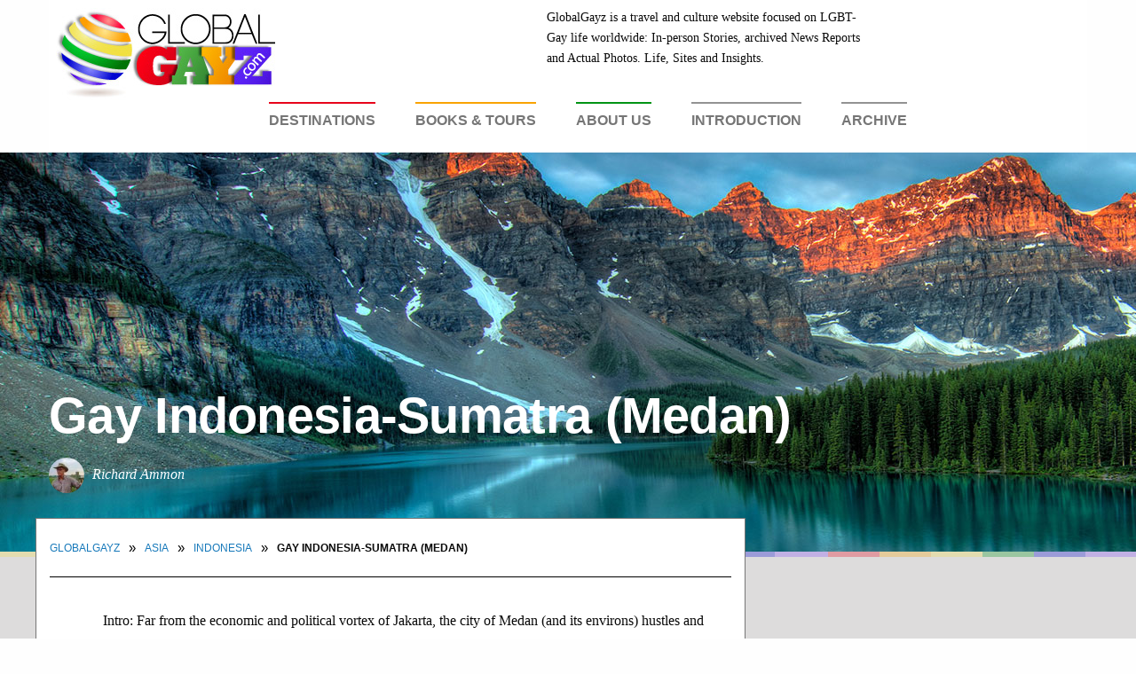

--- FILE ---
content_type: text/html; charset=UTF-8
request_url: https://www.globalgayz.com/gay-indonesia-sumatra-medan/353/
body_size: 23379
content:
<!doctype html>

  <html class="no-js"  lang="en-US">

	<head>
		<meta charset="utf-8">
		
		<!-- Force IE to use the latest rendering engine available -->
		<meta http-equiv="X-UA-Compatible" content="IE=edge">

		<!-- Mobile Meta -->
		<meta name="viewport" content="width=device-width, initial-scale=1.0">
		<meta class="foundation-mq">
		
		<!-- If Site Icon isn't set in customizer -->
		
		<link rel="pingback" href="https://www.globalgayz.com/xmlrpc.php">

		<meta name='robots' content='index, follow, max-image-preview:large, max-snippet:-1, max-video-preview:-1' />
	<style>img:is([sizes="auto" i], [sizes^="auto," i]) { contain-intrinsic-size: 3000px 1500px }</style>
	
	<!-- This site is optimized with the Yoast SEO plugin v16.6.1 - https://yoast.com/wordpress/plugins/seo/ -->
	<title>Gay Indonesia-Sumatra (Medan)</title>
	<meta name="description" content="Intro: Far from the economic and political vortex of Jakarta, the city of Medan (and its environs) hustles and bustles with the business of a major" />
	<link rel="canonical" href="https://www.globalgayz.com/gay-indonesia-sumatra-medan/353/" />
	<meta name="twitter:label1" content="Written by" />
	<meta name="twitter:data1" content="Richard Ammon" />
	<meta name="twitter:label2" content="Est. reading time" />
	<meta name="twitter:data2" content="15 minutes" />
	<script type="application/ld+json" class="yoast-schema-graph">{"@context":"https://schema.org","@graph":[{"@type":"WebSite","@id":"https://www.globalgayz.com/#website","url":"https://www.globalgayz.com/","name":"GlobalGayz","description":"Gay travel and culture worldwide: stories, photos, news","potentialAction":[{"@type":"SearchAction","target":{"@type":"EntryPoint","urlTemplate":"https://www.globalgayz.com/?s={search_term_string}"},"query-input":"required name=search_term_string"}],"inLanguage":"en-US"},{"@type":"ImageObject","@id":"https://www.globalgayz.com/gay-indonesia-sumatra-medan/353/#primaryimage","inLanguage":"en-US","url":"/assets/images/Indo_Sumatra/MedanMosque.JPG","contentUrl":"/assets/images/Indo_Sumatra/MedanMosque.JPG"},{"@type":"WebPage","@id":"https://www.globalgayz.com/gay-indonesia-sumatra-medan/353/#webpage","url":"https://www.globalgayz.com/gay-indonesia-sumatra-medan/353/","name":"Gay Indonesia-Sumatra (Medan)","isPartOf":{"@id":"https://www.globalgayz.com/#website"},"primaryImageOfPage":{"@id":"https://www.globalgayz.com/gay-indonesia-sumatra-medan/353/#primaryimage"},"datePublished":"2009-01-01T12:00:00+00:00","dateModified":"2009-01-01T12:00:00+00:00","author":{"@id":"https://www.globalgayz.com/#/schema/person/ed206e897ebdfdf6b80b36c7814c01e8"},"description":"Intro: Far from the economic and political vortex of Jakarta, the city of Medan (and its environs) hustles and bustles with the business of a major","breadcrumb":{"@id":"https://www.globalgayz.com/gay-indonesia-sumatra-medan/353/#breadcrumb"},"inLanguage":"en-US","potentialAction":[{"@type":"ReadAction","target":["https://www.globalgayz.com/gay-indonesia-sumatra-medan/353/"]}]},{"@type":"BreadcrumbList","@id":"https://www.globalgayz.com/gay-indonesia-sumatra-medan/353/#breadcrumb","itemListElement":[{"@type":"ListItem","position":1,"name":"GlobalGayz","item":"https://www.globalgayz.com/"},{"@type":"ListItem","position":2,"name":"Asia","item":"https://www.globalgayz.com/asia/"},{"@type":"ListItem","position":3,"name":"Indonesia","item":"https://www.globalgayz.com/asia/indonesia/"},{"@type":"ListItem","position":4,"name":"Gay Indonesia-Sumatra (Medan)"}]},{"@type":"Person","@id":"https://www.globalgayz.com/#/schema/person/ed206e897ebdfdf6b80b36c7814c01e8","name":"Richard Ammon","image":{"@type":"ImageObject","@id":"https://www.globalgayz.com/#personlogo","inLanguage":"en-US","url":"https://secure.gravatar.com/avatar/7bc4c5de1aa5cc7add3caf296647e68e212297d307b78f87322895ed239ceb9e?s=96&d=mm&r=g","contentUrl":"https://secure.gravatar.com/avatar/7bc4c5de1aa5cc7add3caf296647e68e212297d307b78f87322895ed239ceb9e?s=96&d=mm&r=g","caption":"Richard Ammon"}}]}</script>
	<!-- / Yoast SEO plugin. -->


<link rel='dns-prefetch' href='//use.fontawesome.com' />
<link rel="alternate" type="application/rss+xml" title="GlobalGayz &raquo; Feed" href="https://www.globalgayz.com/feed/" />
<link rel="alternate" type="application/rss+xml" title="GlobalGayz &raquo; Comments Feed" href="https://www.globalgayz.com/comments/feed/" />
<link rel="alternate" type="application/rss+xml" title="GlobalGayz &raquo; Gay Indonesia-Sumatra (Medan) Comments Feed" href="https://www.globalgayz.com/gay-indonesia-sumatra-medan/353/feed/" />
		<!-- This site uses the Google Analytics by MonsterInsights plugin v8.14.1 - Using Analytics tracking - https://www.monsterinsights.com/ -->
							<script src="//www.googletagmanager.com/gtag/js?id=UA-6430782-1"  data-cfasync="false" data-wpfc-render="false" type="text/javascript" async></script>
			<script data-cfasync="false" data-wpfc-render="false" type="text/javascript">
				var mi_version = '8.14.1';
				var mi_track_user = true;
				var mi_no_track_reason = '';
				
								var disableStrs = [
															'ga-disable-UA-6430782-1',
									];

				/* Function to detect opted out users */
				function __gtagTrackerIsOptedOut() {
					for (var index = 0; index < disableStrs.length; index++) {
						if (document.cookie.indexOf(disableStrs[index] + '=true') > -1) {
							return true;
						}
					}

					return false;
				}

				/* Disable tracking if the opt-out cookie exists. */
				if (__gtagTrackerIsOptedOut()) {
					for (var index = 0; index < disableStrs.length; index++) {
						window[disableStrs[index]] = true;
					}
				}

				/* Opt-out function */
				function __gtagTrackerOptout() {
					for (var index = 0; index < disableStrs.length; index++) {
						document.cookie = disableStrs[index] + '=true; expires=Thu, 31 Dec 2099 23:59:59 UTC; path=/';
						window[disableStrs[index]] = true;
					}
				}

				if ('undefined' === typeof gaOptout) {
					function gaOptout() {
						__gtagTrackerOptout();
					}
				}
								window.dataLayer = window.dataLayer || [];

				window.MonsterInsightsDualTracker = {
					helpers: {},
					trackers: {},
				};
				if (mi_track_user) {
					function __gtagDataLayer() {
						dataLayer.push(arguments);
					}

					function __gtagTracker(type, name, parameters) {
						if (!parameters) {
							parameters = {};
						}

						if (parameters.send_to) {
							__gtagDataLayer.apply(null, arguments);
							return;
						}

						if (type === 'event') {
							
														parameters.send_to = monsterinsights_frontend.ua;
							__gtagDataLayer(type, name, parameters);
													} else {
							__gtagDataLayer.apply(null, arguments);
						}
					}

					__gtagTracker('js', new Date());
					__gtagTracker('set', {
						'developer_id.dZGIzZG': true,
											});
															__gtagTracker('config', 'UA-6430782-1', {"forceSSL":"true","link_attribution":"true"} );
										window.gtag = __gtagTracker;										(function () {
						/* https://developers.google.com/analytics/devguides/collection/analyticsjs/ */
						/* ga and __gaTracker compatibility shim. */
						var noopfn = function () {
							return null;
						};
						var newtracker = function () {
							return new Tracker();
						};
						var Tracker = function () {
							return null;
						};
						var p = Tracker.prototype;
						p.get = noopfn;
						p.set = noopfn;
						p.send = function () {
							var args = Array.prototype.slice.call(arguments);
							args.unshift('send');
							__gaTracker.apply(null, args);
						};
						var __gaTracker = function () {
							var len = arguments.length;
							if (len === 0) {
								return;
							}
							var f = arguments[len - 1];
							if (typeof f !== 'object' || f === null || typeof f.hitCallback !== 'function') {
								if ('send' === arguments[0]) {
									var hitConverted, hitObject = false, action;
									if ('event' === arguments[1]) {
										if ('undefined' !== typeof arguments[3]) {
											hitObject = {
												'eventAction': arguments[3],
												'eventCategory': arguments[2],
												'eventLabel': arguments[4],
												'value': arguments[5] ? arguments[5] : 1,
											}
										}
									}
									if ('pageview' === arguments[1]) {
										if ('undefined' !== typeof arguments[2]) {
											hitObject = {
												'eventAction': 'page_view',
												'page_path': arguments[2],
											}
										}
									}
									if (typeof arguments[2] === 'object') {
										hitObject = arguments[2];
									}
									if (typeof arguments[5] === 'object') {
										Object.assign(hitObject, arguments[5]);
									}
									if ('undefined' !== typeof arguments[1].hitType) {
										hitObject = arguments[1];
										if ('pageview' === hitObject.hitType) {
											hitObject.eventAction = 'page_view';
										}
									}
									if (hitObject) {
										action = 'timing' === arguments[1].hitType ? 'timing_complete' : hitObject.eventAction;
										hitConverted = mapArgs(hitObject);
										__gtagTracker('event', action, hitConverted);
									}
								}
								return;
							}

							function mapArgs(args) {
								var arg, hit = {};
								var gaMap = {
									'eventCategory': 'event_category',
									'eventAction': 'event_action',
									'eventLabel': 'event_label',
									'eventValue': 'event_value',
									'nonInteraction': 'non_interaction',
									'timingCategory': 'event_category',
									'timingVar': 'name',
									'timingValue': 'value',
									'timingLabel': 'event_label',
									'page': 'page_path',
									'location': 'page_location',
									'title': 'page_title',
								};
								for (arg in args) {
																		if (!(!args.hasOwnProperty(arg) || !gaMap.hasOwnProperty(arg))) {
										hit[gaMap[arg]] = args[arg];
									} else {
										hit[arg] = args[arg];
									}
								}
								return hit;
							}

							try {
								f.hitCallback();
							} catch (ex) {
							}
						};
						__gaTracker.create = newtracker;
						__gaTracker.getByName = newtracker;
						__gaTracker.getAll = function () {
							return [];
						};
						__gaTracker.remove = noopfn;
						__gaTracker.loaded = true;
						window['__gaTracker'] = __gaTracker;
					})();
									} else {
										console.log("");
					(function () {
						function __gtagTracker() {
							return null;
						}

						window['__gtagTracker'] = __gtagTracker;
						window['gtag'] = __gtagTracker;
					})();
									}
			</script>
				<!-- / Google Analytics by MonsterInsights -->
		<script type="text/javascript">
/* <![CDATA[ */
window._wpemojiSettings = {"baseUrl":"https:\/\/s.w.org\/images\/core\/emoji\/16.0.1\/72x72\/","ext":".png","svgUrl":"https:\/\/s.w.org\/images\/core\/emoji\/16.0.1\/svg\/","svgExt":".svg","source":{"concatemoji":"https:\/\/www.globalgayz.com\/wp-includes\/js\/wp-emoji-release.min.js?ver=6.8.3"}};
/*! This file is auto-generated */
!function(s,n){var o,i,e;function c(e){try{var t={supportTests:e,timestamp:(new Date).valueOf()};sessionStorage.setItem(o,JSON.stringify(t))}catch(e){}}function p(e,t,n){e.clearRect(0,0,e.canvas.width,e.canvas.height),e.fillText(t,0,0);var t=new Uint32Array(e.getImageData(0,0,e.canvas.width,e.canvas.height).data),a=(e.clearRect(0,0,e.canvas.width,e.canvas.height),e.fillText(n,0,0),new Uint32Array(e.getImageData(0,0,e.canvas.width,e.canvas.height).data));return t.every(function(e,t){return e===a[t]})}function u(e,t){e.clearRect(0,0,e.canvas.width,e.canvas.height),e.fillText(t,0,0);for(var n=e.getImageData(16,16,1,1),a=0;a<n.data.length;a++)if(0!==n.data[a])return!1;return!0}function f(e,t,n,a){switch(t){case"flag":return n(e,"\ud83c\udff3\ufe0f\u200d\u26a7\ufe0f","\ud83c\udff3\ufe0f\u200b\u26a7\ufe0f")?!1:!n(e,"\ud83c\udde8\ud83c\uddf6","\ud83c\udde8\u200b\ud83c\uddf6")&&!n(e,"\ud83c\udff4\udb40\udc67\udb40\udc62\udb40\udc65\udb40\udc6e\udb40\udc67\udb40\udc7f","\ud83c\udff4\u200b\udb40\udc67\u200b\udb40\udc62\u200b\udb40\udc65\u200b\udb40\udc6e\u200b\udb40\udc67\u200b\udb40\udc7f");case"emoji":return!a(e,"\ud83e\udedf")}return!1}function g(e,t,n,a){var r="undefined"!=typeof WorkerGlobalScope&&self instanceof WorkerGlobalScope?new OffscreenCanvas(300,150):s.createElement("canvas"),o=r.getContext("2d",{willReadFrequently:!0}),i=(o.textBaseline="top",o.font="600 32px Arial",{});return e.forEach(function(e){i[e]=t(o,e,n,a)}),i}function t(e){var t=s.createElement("script");t.src=e,t.defer=!0,s.head.appendChild(t)}"undefined"!=typeof Promise&&(o="wpEmojiSettingsSupports",i=["flag","emoji"],n.supports={everything:!0,everythingExceptFlag:!0},e=new Promise(function(e){s.addEventListener("DOMContentLoaded",e,{once:!0})}),new Promise(function(t){var n=function(){try{var e=JSON.parse(sessionStorage.getItem(o));if("object"==typeof e&&"number"==typeof e.timestamp&&(new Date).valueOf()<e.timestamp+604800&&"object"==typeof e.supportTests)return e.supportTests}catch(e){}return null}();if(!n){if("undefined"!=typeof Worker&&"undefined"!=typeof OffscreenCanvas&&"undefined"!=typeof URL&&URL.createObjectURL&&"undefined"!=typeof Blob)try{var e="postMessage("+g.toString()+"("+[JSON.stringify(i),f.toString(),p.toString(),u.toString()].join(",")+"));",a=new Blob([e],{type:"text/javascript"}),r=new Worker(URL.createObjectURL(a),{name:"wpTestEmojiSupports"});return void(r.onmessage=function(e){c(n=e.data),r.terminate(),t(n)})}catch(e){}c(n=g(i,f,p,u))}t(n)}).then(function(e){for(var t in e)n.supports[t]=e[t],n.supports.everything=n.supports.everything&&n.supports[t],"flag"!==t&&(n.supports.everythingExceptFlag=n.supports.everythingExceptFlag&&n.supports[t]);n.supports.everythingExceptFlag=n.supports.everythingExceptFlag&&!n.supports.flag,n.DOMReady=!1,n.readyCallback=function(){n.DOMReady=!0}}).then(function(){return e}).then(function(){var e;n.supports.everything||(n.readyCallback(),(e=n.source||{}).concatemoji?t(e.concatemoji):e.wpemoji&&e.twemoji&&(t(e.twemoji),t(e.wpemoji)))}))}((window,document),window._wpemojiSettings);
/* ]]> */
</script>
<style id='wp-emoji-styles-inline-css' type='text/css'>

	img.wp-smiley, img.emoji {
		display: inline !important;
		border: none !important;
		box-shadow: none !important;
		height: 1em !important;
		width: 1em !important;
		margin: 0 0.07em !important;
		vertical-align: -0.1em !important;
		background: none !important;
		padding: 0 !important;
	}
</style>
<link rel='stylesheet' id='wp-block-library-css' href='https://www.globalgayz.com/wp-includes/css/dist/block-library/style.min.css?ver=6.8.3' type='text/css' media='all' />
<style id='classic-theme-styles-inline-css' type='text/css'>
/*! This file is auto-generated */
.wp-block-button__link{color:#fff;background-color:#32373c;border-radius:9999px;box-shadow:none;text-decoration:none;padding:calc(.667em + 2px) calc(1.333em + 2px);font-size:1.125em}.wp-block-file__button{background:#32373c;color:#fff;text-decoration:none}
</style>
<style id='global-styles-inline-css' type='text/css'>
:root{--wp--preset--aspect-ratio--square: 1;--wp--preset--aspect-ratio--4-3: 4/3;--wp--preset--aspect-ratio--3-4: 3/4;--wp--preset--aspect-ratio--3-2: 3/2;--wp--preset--aspect-ratio--2-3: 2/3;--wp--preset--aspect-ratio--16-9: 16/9;--wp--preset--aspect-ratio--9-16: 9/16;--wp--preset--color--black: #000000;--wp--preset--color--cyan-bluish-gray: #abb8c3;--wp--preset--color--white: #ffffff;--wp--preset--color--pale-pink: #f78da7;--wp--preset--color--vivid-red: #cf2e2e;--wp--preset--color--luminous-vivid-orange: #ff6900;--wp--preset--color--luminous-vivid-amber: #fcb900;--wp--preset--color--light-green-cyan: #7bdcb5;--wp--preset--color--vivid-green-cyan: #00d084;--wp--preset--color--pale-cyan-blue: #8ed1fc;--wp--preset--color--vivid-cyan-blue: #0693e3;--wp--preset--color--vivid-purple: #9b51e0;--wp--preset--gradient--vivid-cyan-blue-to-vivid-purple: linear-gradient(135deg,rgba(6,147,227,1) 0%,rgb(155,81,224) 100%);--wp--preset--gradient--light-green-cyan-to-vivid-green-cyan: linear-gradient(135deg,rgb(122,220,180) 0%,rgb(0,208,130) 100%);--wp--preset--gradient--luminous-vivid-amber-to-luminous-vivid-orange: linear-gradient(135deg,rgba(252,185,0,1) 0%,rgba(255,105,0,1) 100%);--wp--preset--gradient--luminous-vivid-orange-to-vivid-red: linear-gradient(135deg,rgba(255,105,0,1) 0%,rgb(207,46,46) 100%);--wp--preset--gradient--very-light-gray-to-cyan-bluish-gray: linear-gradient(135deg,rgb(238,238,238) 0%,rgb(169,184,195) 100%);--wp--preset--gradient--cool-to-warm-spectrum: linear-gradient(135deg,rgb(74,234,220) 0%,rgb(151,120,209) 20%,rgb(207,42,186) 40%,rgb(238,44,130) 60%,rgb(251,105,98) 80%,rgb(254,248,76) 100%);--wp--preset--gradient--blush-light-purple: linear-gradient(135deg,rgb(255,206,236) 0%,rgb(152,150,240) 100%);--wp--preset--gradient--blush-bordeaux: linear-gradient(135deg,rgb(254,205,165) 0%,rgb(254,45,45) 50%,rgb(107,0,62) 100%);--wp--preset--gradient--luminous-dusk: linear-gradient(135deg,rgb(255,203,112) 0%,rgb(199,81,192) 50%,rgb(65,88,208) 100%);--wp--preset--gradient--pale-ocean: linear-gradient(135deg,rgb(255,245,203) 0%,rgb(182,227,212) 50%,rgb(51,167,181) 100%);--wp--preset--gradient--electric-grass: linear-gradient(135deg,rgb(202,248,128) 0%,rgb(113,206,126) 100%);--wp--preset--gradient--midnight: linear-gradient(135deg,rgb(2,3,129) 0%,rgb(40,116,252) 100%);--wp--preset--font-size--small: 13px;--wp--preset--font-size--medium: 20px;--wp--preset--font-size--large: 36px;--wp--preset--font-size--x-large: 42px;--wp--preset--spacing--20: 0.44rem;--wp--preset--spacing--30: 0.67rem;--wp--preset--spacing--40: 1rem;--wp--preset--spacing--50: 1.5rem;--wp--preset--spacing--60: 2.25rem;--wp--preset--spacing--70: 3.38rem;--wp--preset--spacing--80: 5.06rem;--wp--preset--shadow--natural: 6px 6px 9px rgba(0, 0, 0, 0.2);--wp--preset--shadow--deep: 12px 12px 50px rgba(0, 0, 0, 0.4);--wp--preset--shadow--sharp: 6px 6px 0px rgba(0, 0, 0, 0.2);--wp--preset--shadow--outlined: 6px 6px 0px -3px rgba(255, 255, 255, 1), 6px 6px rgba(0, 0, 0, 1);--wp--preset--shadow--crisp: 6px 6px 0px rgba(0, 0, 0, 1);}:where(.is-layout-flex){gap: 0.5em;}:where(.is-layout-grid){gap: 0.5em;}body .is-layout-flex{display: flex;}.is-layout-flex{flex-wrap: wrap;align-items: center;}.is-layout-flex > :is(*, div){margin: 0;}body .is-layout-grid{display: grid;}.is-layout-grid > :is(*, div){margin: 0;}:where(.wp-block-columns.is-layout-flex){gap: 2em;}:where(.wp-block-columns.is-layout-grid){gap: 2em;}:where(.wp-block-post-template.is-layout-flex){gap: 1.25em;}:where(.wp-block-post-template.is-layout-grid){gap: 1.25em;}.has-black-color{color: var(--wp--preset--color--black) !important;}.has-cyan-bluish-gray-color{color: var(--wp--preset--color--cyan-bluish-gray) !important;}.has-white-color{color: var(--wp--preset--color--white) !important;}.has-pale-pink-color{color: var(--wp--preset--color--pale-pink) !important;}.has-vivid-red-color{color: var(--wp--preset--color--vivid-red) !important;}.has-luminous-vivid-orange-color{color: var(--wp--preset--color--luminous-vivid-orange) !important;}.has-luminous-vivid-amber-color{color: var(--wp--preset--color--luminous-vivid-amber) !important;}.has-light-green-cyan-color{color: var(--wp--preset--color--light-green-cyan) !important;}.has-vivid-green-cyan-color{color: var(--wp--preset--color--vivid-green-cyan) !important;}.has-pale-cyan-blue-color{color: var(--wp--preset--color--pale-cyan-blue) !important;}.has-vivid-cyan-blue-color{color: var(--wp--preset--color--vivid-cyan-blue) !important;}.has-vivid-purple-color{color: var(--wp--preset--color--vivid-purple) !important;}.has-black-background-color{background-color: var(--wp--preset--color--black) !important;}.has-cyan-bluish-gray-background-color{background-color: var(--wp--preset--color--cyan-bluish-gray) !important;}.has-white-background-color{background-color: var(--wp--preset--color--white) !important;}.has-pale-pink-background-color{background-color: var(--wp--preset--color--pale-pink) !important;}.has-vivid-red-background-color{background-color: var(--wp--preset--color--vivid-red) !important;}.has-luminous-vivid-orange-background-color{background-color: var(--wp--preset--color--luminous-vivid-orange) !important;}.has-luminous-vivid-amber-background-color{background-color: var(--wp--preset--color--luminous-vivid-amber) !important;}.has-light-green-cyan-background-color{background-color: var(--wp--preset--color--light-green-cyan) !important;}.has-vivid-green-cyan-background-color{background-color: var(--wp--preset--color--vivid-green-cyan) !important;}.has-pale-cyan-blue-background-color{background-color: var(--wp--preset--color--pale-cyan-blue) !important;}.has-vivid-cyan-blue-background-color{background-color: var(--wp--preset--color--vivid-cyan-blue) !important;}.has-vivid-purple-background-color{background-color: var(--wp--preset--color--vivid-purple) !important;}.has-black-border-color{border-color: var(--wp--preset--color--black) !important;}.has-cyan-bluish-gray-border-color{border-color: var(--wp--preset--color--cyan-bluish-gray) !important;}.has-white-border-color{border-color: var(--wp--preset--color--white) !important;}.has-pale-pink-border-color{border-color: var(--wp--preset--color--pale-pink) !important;}.has-vivid-red-border-color{border-color: var(--wp--preset--color--vivid-red) !important;}.has-luminous-vivid-orange-border-color{border-color: var(--wp--preset--color--luminous-vivid-orange) !important;}.has-luminous-vivid-amber-border-color{border-color: var(--wp--preset--color--luminous-vivid-amber) !important;}.has-light-green-cyan-border-color{border-color: var(--wp--preset--color--light-green-cyan) !important;}.has-vivid-green-cyan-border-color{border-color: var(--wp--preset--color--vivid-green-cyan) !important;}.has-pale-cyan-blue-border-color{border-color: var(--wp--preset--color--pale-cyan-blue) !important;}.has-vivid-cyan-blue-border-color{border-color: var(--wp--preset--color--vivid-cyan-blue) !important;}.has-vivid-purple-border-color{border-color: var(--wp--preset--color--vivid-purple) !important;}.has-vivid-cyan-blue-to-vivid-purple-gradient-background{background: var(--wp--preset--gradient--vivid-cyan-blue-to-vivid-purple) !important;}.has-light-green-cyan-to-vivid-green-cyan-gradient-background{background: var(--wp--preset--gradient--light-green-cyan-to-vivid-green-cyan) !important;}.has-luminous-vivid-amber-to-luminous-vivid-orange-gradient-background{background: var(--wp--preset--gradient--luminous-vivid-amber-to-luminous-vivid-orange) !important;}.has-luminous-vivid-orange-to-vivid-red-gradient-background{background: var(--wp--preset--gradient--luminous-vivid-orange-to-vivid-red) !important;}.has-very-light-gray-to-cyan-bluish-gray-gradient-background{background: var(--wp--preset--gradient--very-light-gray-to-cyan-bluish-gray) !important;}.has-cool-to-warm-spectrum-gradient-background{background: var(--wp--preset--gradient--cool-to-warm-spectrum) !important;}.has-blush-light-purple-gradient-background{background: var(--wp--preset--gradient--blush-light-purple) !important;}.has-blush-bordeaux-gradient-background{background: var(--wp--preset--gradient--blush-bordeaux) !important;}.has-luminous-dusk-gradient-background{background: var(--wp--preset--gradient--luminous-dusk) !important;}.has-pale-ocean-gradient-background{background: var(--wp--preset--gradient--pale-ocean) !important;}.has-electric-grass-gradient-background{background: var(--wp--preset--gradient--electric-grass) !important;}.has-midnight-gradient-background{background: var(--wp--preset--gradient--midnight) !important;}.has-small-font-size{font-size: var(--wp--preset--font-size--small) !important;}.has-medium-font-size{font-size: var(--wp--preset--font-size--medium) !important;}.has-large-font-size{font-size: var(--wp--preset--font-size--large) !important;}.has-x-large-font-size{font-size: var(--wp--preset--font-size--x-large) !important;}
:where(.wp-block-post-template.is-layout-flex){gap: 1.25em;}:where(.wp-block-post-template.is-layout-grid){gap: 1.25em;}
:where(.wp-block-columns.is-layout-flex){gap: 2em;}:where(.wp-block-columns.is-layout-grid){gap: 2em;}
:root :where(.wp-block-pullquote){font-size: 1.5em;line-height: 1.6;}
</style>
<link rel='stylesheet' id='responsive-lightbox-fancybox-css' href='https://www.globalgayz.com/wp-content/plugins/responsive-lightbox/assets/fancybox/jquery.fancybox.min.css?ver=2.3.2' type='text/css' media='all' />
<link rel='stylesheet' id='motion-ui-css-css' href='https://www.globalgayz.com/wp-content/themes/globalgayz/vendor/motion-ui/dist/motion-ui.min.css?ver=6.8.3' type='text/css' media='all' />
<link rel='stylesheet' id='foundation-css-css' href='https://www.globalgayz.com/wp-content/themes/globalgayz/vendor/foundation-sites/dist/css/foundation.min.css?ver=6.8.3' type='text/css' media='all' />
<link rel='stylesheet' id='site-css-css' href='https://www.globalgayz.com/wp-content/themes/globalgayz/assets/css/style.css?ver=6.8.3' type='text/css' media='all' />
<link rel='stylesheet' id='auto-css-css' href='https://www.globalgayz.com/wp-content/themes/globalgayz/assets/css/jquery.auto-complete.css?ver=6.8.3' type='text/css' media='all' />
<link rel='stylesheet' id='custom-css-css' href='https://www.globalgayz.com/wp-content/themes/globalgayz/assets/css/custom.css?ver=6.8.3' type='text/css' media='all' />
<link rel='stylesheet' id='flag-css-css' href='https://www.globalgayz.com/wp-content/themes/globalgayz/assets/css/flag-icon.css?ver=6.8.3' type='text/css' media='all' />
<script type="text/javascript" src="https://www.globalgayz.com/wp-content/plugins/google-analytics-for-wordpress/assets/js/frontend-gtag.min.js?ver=8.14.1" id="monsterinsights-frontend-script-js"></script>
<script data-cfasync="false" data-wpfc-render="false" type="text/javascript" id='monsterinsights-frontend-script-js-extra'>/* <![CDATA[ */
var monsterinsights_frontend = {"js_events_tracking":"true","download_extensions":"doc,pdf,ppt,zip,xls,docx,pptx,xlsx","inbound_paths":"[{\"path\":\"\\\/go\\\/\",\"label\":\"affiliate\"},{\"path\":\"\\\/recommend\\\/\",\"label\":\"affiliate\"}]","home_url":"https:\/\/www.globalgayz.com","hash_tracking":"false","ua":"UA-6430782-1","v4_id":""};/* ]]> */
</script>
<script type="text/javascript" src="https://www.globalgayz.com/wp-includes/js/jquery/jquery.min.js?ver=3.7.1" id="jquery-core-js"></script>
<script type="text/javascript" src="https://www.globalgayz.com/wp-includes/js/jquery/jquery-migrate.min.js?ver=3.4.1" id="jquery-migrate-js"></script>
<script type="text/javascript" src="https://www.globalgayz.com/wp-content/plugins/responsive-lightbox/assets/fancybox/jquery.fancybox.min.js?ver=2.3.2" id="responsive-lightbox-fancybox-js"></script>
<script type="text/javascript" src="https://www.globalgayz.com/wp-includes/js/underscore.min.js?ver=1.13.7" id="underscore-js"></script>
<script type="text/javascript" src="https://www.globalgayz.com/wp-content/plugins/responsive-lightbox/assets/infinitescroll/infinite-scroll.pkgd.min.js?ver=6.8.3" id="responsive-lightbox-infinite-scroll-js"></script>
<script type="text/javascript" id="responsive-lightbox-js-extra">
/* <![CDATA[ */
var rlArgs = {"script":"fancybox","selector":"lightbox","customEvents":"","activeGalleries":"0","modal":"0","showOverlay":"1","showCloseButton":"1","enableEscapeButton":"1","hideOnOverlayClick":"1","hideOnContentClick":"0","cyclic":"0","showNavArrows":"1","autoScale":"1","scrolling":"yes","centerOnScroll":"1","opacity":"1","overlayOpacity":"70","overlayColor":"#000000","titleShow":"1","titlePosition":"outside","transitions":"fade","easings":"swing","speeds":"300","changeSpeed":"300","changeFade":"100","padding":"5","margin":"5","videoWidth":"1080","videoHeight":"720","woocommerce_gallery":"0","ajaxurl":"https:\/\/www.globalgayz.com\/wp-admin\/admin-ajax.php","nonce":"521c65e792"};
/* ]]> */
</script>
<script type="text/javascript" src="https://www.globalgayz.com/wp-content/plugins/responsive-lightbox/js/front.js?ver=2.3.2" id="responsive-lightbox-js"></script>
<script type="text/javascript" src="https://www.globalgayz.com/wp-content/themes/globalgayz/assets/js/jquery.auto-complete.js?ver=6.8.3" id="autocomplete-js"></script>
<script type="text/javascript" src="https://www.globalgayz.com/wp-content/themes/globalgayz/assets/js/custom.js?ver=6.8.3" id="custom-js"></script>
<script type="text/javascript" src="https://use.fontawesome.com/6284004274.js?ver=6.8.3" id="font-awesome-js"></script>
<link rel="https://api.w.org/" href="https://www.globalgayz.com/wp-json/" /><link rel="alternate" title="JSON" type="application/json" href="https://www.globalgayz.com/wp-json/wp/v2/posts/353" /><link rel='shortlink' href='https://www.globalgayz.com/?p=353' />
<link rel="alternate" title="oEmbed (JSON)" type="application/json+oembed" href="https://www.globalgayz.com/wp-json/oembed/1.0/embed?url=https%3A%2F%2Fwww.globalgayz.com%2Fgay-indonesia-sumatra-medan%2F353%2F" />
<link rel="alternate" title="oEmbed (XML)" type="text/xml+oembed" href="https://www.globalgayz.com/wp-json/oembed/1.0/embed?url=https%3A%2F%2Fwww.globalgayz.com%2Fgay-indonesia-sumatra-medan%2F353%2F&#038;format=xml" />
<script type="text/javascript">
	window._wp_rp_static_base_url = 'https://wprp.zemanta.com/static/';
	window._wp_rp_wp_ajax_url = "https://www.globalgayz.com/wp-admin/admin-ajax.php";
	window._wp_rp_plugin_version = '3.6.4';
	window._wp_rp_post_id = '353';
	window._wp_rp_num_rel_posts = '4';
	window._wp_rp_thumbnails = true;
	window._wp_rp_post_title = 'Gay+Indonesia-Sumatra+%28Medan%29';
	window._wp_rp_post_tags = ['indonesia', 'gai', 'polit', 'busi', 'indonesia', 'travel', 'flower', 'san', 'sumatra', 'citi', 'vortex', 'jakarta', 'beauti', 'mountain', 'econom', 'asian'];
	window._wp_rp_promoted_content = true;
</script>
<link rel="stylesheet" href="https://www.globalgayz.com/wp-content/plugins/wordpress-23-related-posts-plugin/static/themes/vertical.css?version=3.6.4" />
<!-- Markup (JSON-LD) structured in schema.org ver.4.8.1 START -->
<script type="application/ld+json">
{
    "@context": "https://schema.org",
    "@type": "Organization",
    "name": "GlobalGayz",
    "url": "https://www.globalgayz.com",
    "logo": "https://www.globalgayz.com/wp-content/themes/globalgayz/assets/images/logo.png",
    "sameAs": [
        "https://www.facebook.com/globalgayz",
        "https://twitter.com/globalgayzcom",
        "https://www.linkedin.com/in/richard-ammon-57a44b133/"
    ]
}
</script>
<script type="application/ld+json">
{
    "@context": "https://schema.org",
    "@type": "Person",
    "name": "GlobalGayz",
    "url": "https://www.globalgayz.com",
    "homeLocation": {
        "@type": "Place",
        "address": {
            "@type": "PostalAddress",
            "addressCountry": "United States"
        }
    },
    "sameAs": [
        "https://www.facebook.com/globalgayz",
        "https://twitter.com/globalgayzcom",
        "https://www.linkedin.com/in/richard-ammon-57a44b133/"
    ]
}
</script>
<script type="application/ld+json">
{
    "@context": "https://schema.org",
    "@type": "Article",
    "mainEntityOfPage": {
        "@type": "WebPage",
        "@id": "https://www.globalgayz.com/gay-indonesia-sumatra-medan/353/"
    },
    "headline": "Gay Indonesia-Sumatra (Medan)",
    "datePublished": "2009-01-01T12:00:00-0800",
    "dateModified": "2009-01-01T12:00:00-0800",
    "author": {
        "@type": "Person",
        "name": "Richard Ammon"
    },
    "description": "Intro: Far from the economic and political vortex of Jakarta, the                  city of Medan (and its envi",
    "publisher": {
        "@type": "Organization",
        "name": "GlobalGayz",
        "logo": {
            "@type": "ImageObject",
            "url": "https://www.globalgayz.com/wp-content/themes/globalgayz/assets/images/logo.png",
            "width": 250,
            "height": 107
        }
    }
}
</script>
<!-- Markup (JSON-LD) structured in schema.org END -->
<link rel="icon" href="https://www.globalgayz.com/wp-content/uploads/favicon-globalgayz-150x150.png" sizes="32x32" />
<link rel="icon" href="https://www.globalgayz.com/wp-content/uploads/favicon-globalgayz.png" sizes="192x192" />
<link rel="apple-touch-icon" href="https://www.globalgayz.com/wp-content/uploads/favicon-globalgayz.png" />
<meta name="msapplication-TileImage" content="https://www.globalgayz.com/wp-content/uploads/favicon-globalgayz.png" />
		<style type="text/css" id="wp-custom-css">
			#fancybox-close{right:-45px;}		</style>
		<style id="wpforms-css-vars-root">
				:root {
					--wpforms-field-border-radius: 3px;
--wpforms-field-background-color: #ffffff;
--wpforms-field-border-color: rgba( 0, 0, 0, 0.25 );
--wpforms-field-text-color: rgba( 0, 0, 0, 0.7 );
--wpforms-label-color: rgba( 0, 0, 0, 0.85 );
--wpforms-label-sublabel-color: rgba( 0, 0, 0, 0.55 );
--wpforms-label-error-color: #d63637;
--wpforms-button-border-radius: 3px;
--wpforms-button-background-color: #066aab;
--wpforms-button-text-color: #ffffff;
--wpforms-field-size-input-height: 43px;
--wpforms-field-size-input-spacing: 15px;
--wpforms-field-size-font-size: 16px;
--wpforms-field-size-line-height: 19px;
--wpforms-field-size-padding-h: 14px;
--wpforms-field-size-checkbox-size: 16px;
--wpforms-field-size-sublabel-spacing: 5px;
--wpforms-field-size-icon-size: 1;
--wpforms-label-size-font-size: 16px;
--wpforms-label-size-line-height: 19px;
--wpforms-label-size-sublabel-font-size: 14px;
--wpforms-label-size-sublabel-line-height: 17px;
--wpforms-button-size-font-size: 17px;
--wpforms-button-size-height: 41px;
--wpforms-button-size-padding-h: 15px;
--wpforms-button-size-margin-top: 10px;

				}
			</style>
		<!-- Drop Google Analytics here -->
			<script>
			  (function(i,s,o,g,r,a,m){i['GoogleAnalyticsObject']=r;i[r]=i[r]||function(){
			  (i[r].q=i[r].q||[]).push(arguments)},i[r].l=1*new Date();a=s.createElement(o),
			  m=s.getElementsByTagName(o)[0];a.async=1;a.src=g;m.parentNode.insertBefore(a,m)
			  })(window,document,'script','https://www.google-analytics.com/analytics.js','ga');
			
			  ga('create', 'UA-6430782-1', 'auto');
			  ga('send', 'pageview');
			
			</script>
		<!-- end analytics -->

	</head>
	
	<!-- Uncomment this line if using the Off-Canvas Menu --> 
		
	<body class="wp-singular post-template-default single single-post postid-353 single-format-standard wp-theme-globalgayz">

		<div class="off-canvas-wrapper">
			
			<div class="off-canvas-wrapper-inner" data-off-canvas-wrapper>
				
				<div class="off-canvas position-right" id="off-canvas" data-off-canvas>
	<ul id="menu-primary-navigation" class="vertical menu" data-accordion-menu><li id="menu-item-1064" class="menu-red menu-item menu-item-type-custom menu-item-object-custom menu-item-has-children menu-item-1064"><a href="#">Destinations</a>
<ul class="vertical menu">
	<li id="menu-item-1065" class="menu-item menu-item-type-taxonomy menu-item-object-category menu-item-1065"><a href="https://www.globalgayz.com/africa/">Africa</a></li>
	<li id="menu-item-1071" class="menu-item menu-item-type-taxonomy menu-item-object-category menu-item-1071"><a href="https://www.globalgayz.com/oceania/antarctica/">Antarctica</a></li>
	<li id="menu-item-1066" class="menu-item menu-item-type-taxonomy menu-item-object-category current-post-ancestor menu-item-1066"><a href="https://www.globalgayz.com/asia/">Asia</a></li>
	<li id="menu-item-1067" class="menu-item menu-item-type-taxonomy menu-item-object-category menu-item-1067"><a href="https://www.globalgayz.com/caribbean/">Caribbean</a></li>
	<li id="menu-item-1069" class="menu-item menu-item-type-taxonomy menu-item-object-category menu-item-1069"><a href="https://www.globalgayz.com/central-america/">Central America</a></li>
	<li id="menu-item-1070" class="menu-item menu-item-type-taxonomy menu-item-object-category menu-item-1070"><a href="https://www.globalgayz.com/europe/">Europe</a></li>
	<li id="menu-item-1077" class="menu-item menu-item-type-taxonomy menu-item-object-category menu-item-1077"><a href="https://www.globalgayz.com/middle-east/">Middle East</a></li>
	<li id="menu-item-1076" class="menu-item menu-item-type-taxonomy menu-item-object-category menu-item-1076"><a href="https://www.globalgayz.com/north-america/">North America</a></li>
	<li id="menu-item-1078" class="menu-item menu-item-type-taxonomy menu-item-object-category menu-item-1078"><a href="https://www.globalgayz.com/oceania/">Oceania</a></li>
	<li id="menu-item-1079" class="menu-item menu-item-type-taxonomy menu-item-object-category menu-item-1079"><a href="https://www.globalgayz.com/south-america/">South America</a></li>
</ul>
</li>
<li id="menu-item-1056" class="menu-orange menu-item menu-item-type-custom menu-item-object-custom menu-item-has-children menu-item-1056"><a href="#">Books &#038; Tours</a>
<ul class="vertical menu">
	<li id="menu-item-34945" class="menu-item menu-item-type-post_type menu-item-object-post menu-item-34945"><a href="https://www.globalgayz.com/lgbt-tours/989/">LGBT Tours</a></li>
	<li id="menu-item-34946" class="menu-item menu-item-type-post_type menu-item-object-post menu-item-34946"><a href="https://www.globalgayz.com/gay-and-lesbian-travel-guides-and-journals/995/">Travel Guides and Journals</a></li>
	<li id="menu-item-34947" class="menu-item menu-item-type-post_type menu-item-object-post menu-item-34947"><a href="https://www.globalgayz.com/gay-travel-writers/1012/">Travel Writers</a></li>
	<li id="menu-item-34948" class="menu-item menu-item-type-post_type menu-item-object-post menu-item-34948"><a href="https://www.globalgayz.com/gay-and-lesbian-travel-books/1021/">Travel Books</a></li>
</ul>
</li>
<li id="menu-item-4126" class="menu-green menu-item menu-item-type-post_type menu-item-object-page menu-item-has-children menu-item-4126"><a href="https://www.globalgayz.com/introduction/">About Us</a>
<ul class="vertical menu">
	<li id="menu-item-3474" class="menu-item menu-item-type-custom menu-item-object-custom menu-item-3474"><a href="/frugal-travel/932/">Frugal Travel</a></li>
	<li id="menu-item-4530" class="menu-item menu-item-type-taxonomy menu-item-object-category menu-item-4530"><a href="https://www.globalgayz.com/travel-issues/">Travel Issues</a></li>
	<li id="menu-item-3472" class="menu-item menu-item-type-custom menu-item-object-custom menu-item-3472"><a href="/upcoming-lgbt-events/1028/">Events</a></li>
	<li id="menu-item-1132" class="menu-item menu-item-type-taxonomy menu-item-object-category menu-item-1132"><a href="https://www.globalgayz.com/blog/">Blog &#038; Reflections</a></li>
</ul>
</li>
<li id="menu-item-34944" class="menu-item menu-item-type-post_type menu-item-object-page menu-item-34944"><a href="https://www.globalgayz.com/introduction/">Introduction</a></li>
<li id="menu-item-36844" class="menu-item menu-item-type-custom menu-item-object-custom menu-item-has-children menu-item-36844"><a href="https://archive.globalgayz.com">Archive</a>
<ul class="vertical menu">
	<li id="menu-item-36843" class="menu-item menu-item-type-custom menu-item-object-custom menu-item-36843"><a href="https://archive.globalgayz.com">News &#038; Reports</a></li>
</ul>
</li>
</ul></div>				
				<div class="off-canvas-content" data-off-canvas-content>

					<div class="row">
						<div class="columns large-12">
						
							<header class="header" role="banner">
									
								 <!-- This navs will be applied to the topbar, above all content 
									  To see additional nav styles, visit the /parts directory -->
								 <!-- By default, this menu will use off-canvas for small
	 and a topbar for medium-up -->
<div class="top-bar" id="top-bar-menu">
	<div class="top-bar-left float-left">
		<ul class="menu">
			<li class="logo-holder"><a href="https://www.globalgayz.com"><img src="https://www.globalgayz.com/wp-content/themes/globalgayz/assets/images/logo.png" id="logo"></a></li>
		</ul>
	</div>
	<div class="top-bar-far-right float-right">
		<p>GlobalGayz is a travel and culture website focused on LGBT-Gay life worldwide: In-person Stories, archived News Reports and Actual Photos. Life, Sites and Insights.</p>
	</div>
	<div class="top-bar-right show-for-medium">
		<ul id="menu-primary-navigation-1" class="vertical medium-horizontal menu" data-responsive-menu="accordion medium-dropdown"><li class="menu-red menu-item menu-item-type-custom menu-item-object-custom menu-item-has-children menu-item-1064"><a href="#">Destinations</a>
<ul class="menu">
	<li class="menu-item menu-item-type-taxonomy menu-item-object-category menu-item-1065"><a href="https://www.globalgayz.com/africa/">Africa</a></li>
	<li class="menu-item menu-item-type-taxonomy menu-item-object-category menu-item-1071"><a href="https://www.globalgayz.com/oceania/antarctica/">Antarctica</a></li>
	<li class="menu-item menu-item-type-taxonomy menu-item-object-category current-post-ancestor menu-item-1066"><a href="https://www.globalgayz.com/asia/">Asia</a></li>
	<li class="menu-item menu-item-type-taxonomy menu-item-object-category menu-item-1067"><a href="https://www.globalgayz.com/caribbean/">Caribbean</a></li>
	<li class="menu-item menu-item-type-taxonomy menu-item-object-category menu-item-1069"><a href="https://www.globalgayz.com/central-america/">Central America</a></li>
	<li class="menu-item menu-item-type-taxonomy menu-item-object-category menu-item-1070"><a href="https://www.globalgayz.com/europe/">Europe</a></li>
	<li class="menu-item menu-item-type-taxonomy menu-item-object-category menu-item-1077"><a href="https://www.globalgayz.com/middle-east/">Middle East</a></li>
	<li class="menu-item menu-item-type-taxonomy menu-item-object-category menu-item-1076"><a href="https://www.globalgayz.com/north-america/">North America</a></li>
	<li class="menu-item menu-item-type-taxonomy menu-item-object-category menu-item-1078"><a href="https://www.globalgayz.com/oceania/">Oceania</a></li>
	<li class="menu-item menu-item-type-taxonomy menu-item-object-category menu-item-1079"><a href="https://www.globalgayz.com/south-america/">South America</a></li>
</ul>
</li>
<li class="menu-orange menu-item menu-item-type-custom menu-item-object-custom menu-item-has-children menu-item-1056"><a href="#">Books &#038; Tours</a>
<ul class="menu">
	<li class="menu-item menu-item-type-post_type menu-item-object-post menu-item-34945"><a href="https://www.globalgayz.com/lgbt-tours/989/">LGBT Tours</a></li>
	<li class="menu-item menu-item-type-post_type menu-item-object-post menu-item-34946"><a href="https://www.globalgayz.com/gay-and-lesbian-travel-guides-and-journals/995/">Travel Guides and Journals</a></li>
	<li class="menu-item menu-item-type-post_type menu-item-object-post menu-item-34947"><a href="https://www.globalgayz.com/gay-travel-writers/1012/">Travel Writers</a></li>
	<li class="menu-item menu-item-type-post_type menu-item-object-post menu-item-34948"><a href="https://www.globalgayz.com/gay-and-lesbian-travel-books/1021/">Travel Books</a></li>
</ul>
</li>
<li class="menu-green menu-item menu-item-type-post_type menu-item-object-page menu-item-has-children menu-item-4126"><a href="https://www.globalgayz.com/introduction/">About Us</a>
<ul class="menu">
	<li class="menu-item menu-item-type-custom menu-item-object-custom menu-item-3474"><a href="/frugal-travel/932/">Frugal Travel</a></li>
	<li class="menu-item menu-item-type-taxonomy menu-item-object-category menu-item-4530"><a href="https://www.globalgayz.com/travel-issues/">Travel Issues</a></li>
	<li class="menu-item menu-item-type-custom menu-item-object-custom menu-item-3472"><a href="/upcoming-lgbt-events/1028/">Events</a></li>
	<li class="menu-item menu-item-type-taxonomy menu-item-object-category menu-item-1132"><a href="https://www.globalgayz.com/blog/">Blog &#038; Reflections</a></li>
</ul>
</li>
<li class="menu-item menu-item-type-post_type menu-item-object-page menu-item-34944"><a href="https://www.globalgayz.com/introduction/">Introduction</a></li>
<li class="menu-item menu-item-type-custom menu-item-object-custom menu-item-has-children menu-item-36844"><a href="https://archive.globalgayz.com">Archive</a>
<ul class="menu">
	<li class="menu-item menu-item-type-custom menu-item-object-custom menu-item-36843"><a href="https://archive.globalgayz.com">News &#038; Reports</a></li>
</ul>
</li>
</ul>	
	</div>
	
	<div class="top-bar-right float-right show-for-small-only">
		<ul class="menu">
			<!--<li><button class="menu-icon" type="button" data-toggle="off-canvas"></button></li>-->
			<li><a id="show-menu" data-toggle="off-canvas"><i class="fa fa-bars" aria-hidden="true"></i></a></li>
		</ul>
	</div>
	
</div>					
							</header> <!-- end .header -->
						</div>
					</div>			

<!-- header -->
<div id="page-header-container">
		<div id="page-header" style="background-image: url('https://www.globalgayz.com/wp-content/uploads/2017/07/header.jpg');">
		<div class="row">
			<div class="columns large-12 height100">
				<div id="page-header-text">
					<h1>Gay Indonesia-Sumatra (Medan)</h1>
										<p><img alt='' src='https://secure.gravatar.com/avatar/7bc4c5de1aa5cc7add3caf296647e68e212297d307b78f87322895ed239ceb9e?s=40&#038;d=mm&#038;r=g' srcset='https://secure.gravatar.com/avatar/7bc4c5de1aa5cc7add3caf296647e68e212297d307b78f87322895ed239ceb9e?s=80&#038;d=mm&#038;r=g 2x' class='avatar avatar-40 photo' height='40' width='40' decoding='async'/> Richard Ammon</p>
				</div>
			</div>
		</div>
	</div>
</div>



<div id="content">

	<div id="inner-content" class="row">

				


		<main id="main" class="large-8 medium-8 columns " role="main">

			<ul id="breadcrumb_holder" class="breadcrumb_holder"><li class="item-home"><a class="bread-link bread-home" href="https://www.globalgayz.com" title="GlobalGayz">GlobalGayz</a></li><li class="separator separator-home"> &raquo; </li><li class="item-cat"><a href="https://www.globalgayz.com/asia/">Asia</a></li><li class="separator"> &raquo; </li><li class="item-cat"><a href="https://www.globalgayz.com/asia/indonesia/">Indonesia</a></li><li class="separator"> &raquo; </li><li class="item-current item-353"><strong class="bread-current bread-353" title="Gay Indonesia-Sumatra (Medan)">Gay Indonesia-Sumatra (Medan)</strong></li></ul>		
		    		
		    	
<article id="post-353" class="post-353 post type-post status-publish format-standard hentry category-indonesia" role="article">
		

	<!--<header class="article-header">	
		<h1 class="entry-title single-title" itemprop="headline">Gay Indonesia-Sumatra (Medan)</h1>
		<p class="byline">
	Posted on January 1, 2009 by <a href="https://www.globalgayz.com/author/richard/" title="Posts by Richard Ammon" rel="author">Richard Ammon</a>  - <a href="https://www.globalgayz.com/asia/indonesia/" rel="category tag">Indonesia</a></p>    </header>-->

	
		


					
		<section class="entry-content" itemprop="articleBody">
						<p><font face="Comic Sans MS" size="2"><font size="3">Intro: Far from the economic and political vortex of Jakarta, the                  city of Medan (and its environs) hustles and bustles with the business                 of a major metropolis. It is Indonesia&#8217;s third largest city with                 a population                 of about 2.2 million, The Asian gay travel site <a target="_blank" href="http://www.utopia-asia.com/tipsindo.htm">Utopia-Asia</a> playfully                 suggests &quot;that&#8217;s about 90,000 Utopians&quot; (gay people).                  Perhaps. If there is anywhere close to that number I found virtually                 all of them invisible. Sumatra swarms with beauty: flowers, mountain                 rainforests, ancient temples, color-splashed artwork ,unique architecture,                 great lakes, exotic customs and swarthy friendly faces. But few of                 those                 faces reveal they are gay.</font></font></p>
<p><font face="Verdana" size="2">Also see:<br />
</font><font face="Verdana" size="2"><a href="/travel/religion#gaymuslims">Islam and Homosexuality</a></font><font face="Verdana" size="2"><br />
<a href="/country/Indonesia/IDN">Gay Indonesia Stories</a><br />
<a href="/country/Indonesia/IDN">Gay Indonesia News &amp; Reports 2004 to present</a><br />
<a href="/country/Indonesia/IDN">Gay Indonesia Photo Galleries</a></font><font face="Comic Sans MS" size="2"> </font></p>
<p><img decoding="async" hspace="5" height="180" width="240" vspace="3" border="2" align="right" src="/assets/images/Indo_Sumatra/MedanMosque.JPG" alt="" /></p>
<p><font face="Verdana" size="2">Medan,            Sumatra<br />
Updated May 2008</font></p>
<p><font face="Verdana" size="2"> <br />
It&#8217;s five AM in the city of Medan on the island of Sumatra. <strong>Rain              is pouring out of the night sky, crashing down on tin and tile rooftops </strong>and into polluted culverts. A muezzin&#8217;s early morning call from            the nearby mosque rises above the wet rush of the rain. </font></p><div class='code-block code-block-2' style='margin: 8px 0; clear: both;'>
<hr /><script async src="//pagead2.googlesyndication.com/pagead/js/adsbygoogle.js"></script>
<ins class="adsbygoogle"
     style="display:block; text-align:center;"
     data-ad-format="fluid"
     data-ad-layout="in-article"
     data-ad-client="ca-pub-5520140302032194"
     data-ad-slot="8703379273"></ins>
<script>
     (adsbygoogle = window.adsbygoogle || []).push({});
</script><hr /></div>

<p><font face="Verdana" size="2"> The rain            makes it difficult for the sidewalk eateries to set up their portable            kitchens in their daily ritual of deep fries, chicken and rice served            on palm leaves. Here in the north of Indonesia, sleepy heads awaken            to another day of another month of their hand-made, hand-held lives. </font></p>
<p><font face="Verdana" size="2">The <strong>conflagration            of traffic</strong> has not yet hit the streets as homeless beggars huddle            quietly under disheveled shelters near the train station. Soon the countless            swarms of <strong>fuming motorbikes, tuk-tuks, bicycles trishaws, run-down              taxis and shiny SUVs</strong> will crowd into this city&#8217;s arteries for another            day of commuting and commerce, shop-keeping and bargaining (little with            with the few tourists that come here).</p>
<p>I&#8217;m staying for the night at one of the city&#8217;s &#8216;grand&#8217; hotels, the rather            dowdy <strong>Dharma Deli Hotel</strong>, an historic old place formerly the Boer            Hotel which hosted many stalwarts who came in from the rubber and palm            plantations in times past. Once the most favored hotel, it now appears            worn and outdated. But the casual staff, who don&#8217;t move quickly, make            an effort to keep up the appearance of tradition. </font></p>
<p><font face="Verdana" size="2"><strong>Shopping            for Friends</strong></p>
<p>A few hundred meters down the main street from here is one of the city&#8217;s            more popular retail venues, the <strong>Deli Shopping Center</strong>. In this            city of mom and pop shops and restaurants, Deli is several stories tall            with dozens of shops on each floor connected by numerous escalators            and elevators.<img decoding="async" hspace="5" height="165" width="220" vspace="3" border="2" align="left" src="/assets/images/Indo_Sumatra/Medanbldg.JPG" alt="" /> It&#8217;s big enough to house two separate food supermarkets and a sizable            parking garage. <strong></p>
<p>The variety of shops is what you might expect&#8211;from ice cream to fried              chicken, from gyros to more upscale restaurants. Clothing stores, flower              shops, cosmetic shops, music stores</strong>&#8211;the whole range of attractions            to pull in the crowds, most of whom are under thirty. I didn&#8217;t&#8217; see            many people carrying large bundles. Smaller low-price items seemed more            appealing to this crowd. </p>
<p>But, for some patrons, the shopping is of another sort. This happens            to be one of <strong>Medan&#8217;s most popular gay cruising venues</strong>. (It says            so in the Lonely Planet guidebook!) With hundreds of shops and hundreds            of customers moving and milling around, sipping sodas, window shopping,            gossiping with friends, the mall <strong>offers a good mask for gay guys</strong> to wander the halls and floors and central courtyards checking out each            other. (You don&#8217;t see many young women alone&#8211;especially Muslims girls;            they are usually in pairs or groups.) On my first walkabout my gaydar            picked up about 20 to 30 cruisers, mostly unaccompanied, but some in            pairs.</font></p>
<p><font face="Verdana" size="2">As I rounded            one corner, <strong>I didn&#8217;t need gaydar to see two guys boldly holding hands</strong>.            In this Asian country where non-gay friends hold hands with ease this            couple were distinct since one of them was a middle-age westerner and            the other an apparent native. This is not casual or usual. I noticed            these men were quite self-conscious about their &#8216;brazen&#8217; behavior. They            were watching other people watch them&#8211;actually few noticed anyway.            They shot a glance at me as we passed quickly in different directions.            Unfortunately the moment happened too suddenly for me to realize the            opportunity these guys offered for understanding the gay scene here            in this big but gay-remote city.</p>
<p><strong>Universal Scene</strong></font></p>
<table width="15%" border="1" align="right">
<tbody>
<tr>
<td>
<div align="center"><font face="Verdana" size="2"><img decoding="async" hspace="5" height="188" width="250" vspace="3" border="2" align="right" src="/assets/images/Indo_Sumatra/Medansocrguys.JPG" alt="" />Soccer                Boys </font></div>
</td>
</tr>
</tbody>
</table>
<p><font face="Verdana" size="2">Of course             we are everywhere so I was pleased to see this mid scale arcade with             its glitter, music and commotion as an exchange place for gays instead           of a dark, sleazy alley in a barrio somewhere. </font></p><div class='code-block code-block-4' style='margin: 8px 0; clear: both;'>
<hr /><script async src="//pagead2.googlesyndication.com/pagead/js/adsbygoogle.js"></script>
<ins class="adsbygoogle"
     style="display:block; text-align:center;"
     data-ad-format="fluid"
     data-ad-layout="in-article"
     data-ad-client="ca-pub-5520140302032194"
     data-ad-slot="6100366273"></ins>
<script>
     (adsbygoogle = window.adsbygoogle || []).push({});
</script><hr /></div>

<p><font face="Verdana" size="2">It&#8217;s remarkable            also how<strong> cruising behavior is the same all over the world.</strong> Riding           up an escalator in Deli Mall I could see guys with that disconnected           object-viewing look as if perusing candles or donuts, followed sometimes           by a backward glance to see if there was mutual interest from a certain           other person. If so, there&#8217;s the circling, just to be sure&#8211;up an escalator           then down again to see if he follows. Eventually perhaps a risky trip           to the men&#8217;s room&#8211;but hormones lead to risks. I&#8217;d like to think in           this city of no gay venues that some words might be exchanged which           could lead to friendship.</p>
<p></font></p>
<p><font face="Verdana" size="2">Other than            window shopping at Deli Mall, <strong>I didn&#8217;t see any deeper signs of gay              life on the streets or hotels or countless dusty shops of Medan</strong>.             That is, until I accidentally met Hendri at the tourist office where             my tour bus stopped on its way to Lake Toba. Tour buses by the dozens             fan out in every directions from Medan seven days a week headed to             popular           destinations such the magnificent Lake Toba and the &#8216;primal&#8217; upcountry           village of Bukhit Luang with its orangutan rehabilitation center.</font></p>
<table width="15%" border="1" align="left">
<tbody>
<tr>
<td>
<div align="center"><font face="Verdana" size="2"><img loading="lazy" decoding="async" hspace="5" height="150" width="200" vspace="3" border="2" align="left" src="/assets/images/Indo_Sumatra/Medansocrguy.JPG" alt="" />Soccer                Boy </font></div>
</td>
</tr>
</tbody>
</table>
<p><font face="Verdana" size="2">(Note:            tourists are usually not told the details about these buses: the route            they take; air-conditioned or not; English speaking driver or not; or            where they stop either for food or for picking up more passengers or            dropping off friends at their homes. And the duration of any trip is            longer than anything said or written. So my bus stopped, unexpectedly,            at the office after picking me up. There we were told to change, also            unexpectedly, to another bus with the excuse that ours needed repairs.            Indeed I saw two boxes of brake pads on the dashboard.)</p>
<p>While we were waiting for the change, Hendri and another staff member            came out of the office to apprise us of the change of vehicle and schedule.            Initially told we would be here for a 10 minute stop, we finally left            about half an hour later. But Hendri was quite friendly and spoke reasonably            good English. In fact, Hendri&#8217;s friendliness was a little more than            necessary for greeting strangers. He was also somewhat coquettish and            playful in a manner that let those &#8216;in the know&#8217; see that he was gay. </font></p>
<p><font face="Verdana" size="2">Picking            up on his cues, I responded with my own form of &#8216;gay talk&#8217; that informed            him that I was also gay. He was pleased to get a response to his signals            and became receptive to my smile and banter. But the bus was soon to            leave and I wanted an answer to one important question: <strong>was there              any LGB organization in Medan?</strong> Hendri looked slightly surprised,            as if I had asked an impertinent question. He frowned and lowered his            voice. &quot;Oh. No. Of course not. This is Medan. There is nothing            like that here.&quot;</p>
<p>A few minutes later I was told the bus was waiting for me so I had to            hurry off, promising that I would call him when I was back in town after            a few days in Lake Toba. Short as it was, our talk at least gave me            a minimal frame for seeing gay life in Medan.<br />
</font></p>
<p><font face="Verdana" size="2"><strong>Lake            Toba</strong><img loading="lazy" decoding="async" hspace="5" height="188" width="250" vspace="3" border="2" align="right" src="/assets/images/Indo_Sumatra/Tobaview.JPG" alt="" /></p>
<p>Lake Toba isn&#8217;t a part of this gay report but I can&#8217;t help offering            my praises of this lake area-<strong>-a magnificent surprise and delight </strong>especially after the grit and grind of Medan. The lake is a crater            lake formed by the collapse of an ancient volcanic caldera after it            exploded about 100 thousand years ago. </font></p>
<p><font face="Verdana" size="2">In the            middle of this giant fresh water pond&#8211;about fifty miles long and twenty            miles wide&#8211;is the <strong>island of Samosir</strong>, about the size of Singapore.            The island and it surrounds are dense with green beauty that&#8217;s mostly            unspoiled. </font></p>
<p><font face="Verdana" size="2"><img loading="lazy" decoding="async" hspace="5" height="188" width="250" vspace="3" border="2" align="right" src="/assets/images/Indo_Sumatra/TukTukHotel.JPG" alt="" />The            surrounding rim of the caldera is jungled, mountainous and drops down            rugged cliffs into the clear fresh waters below. On a small peninsula            on Samosir Island is the<strong> village of Tuk Tuk </strong>where I dissolved            into the serenity for a few days at the comfortable 4-star Carolina            Hotel (photo on right) for $7 day. ($9 with hot water, but who needs            it here?) </font></p>
<p><font face="Verdana" size="2"><strong>Tuk            Tuk is about as laid back as rural Indonesia can get</strong>, with a collection            of small hotels and guesthouses, numerous eateries and your choice of            quiet beaches. Unfortunately many tourists have recently shied away            because of the Bali bombing in 2002, the restive political situation            in Jakarta, the smoke from Borneo&#8217;s illegal logging fires (which have            mostly stopped now) and the fighting in the far northern Sumatra province            of Aceh where rebels have been fighting for independence. (Negotiations            are supposedly under way.)</font></p>
<p><font face="Verdana" size="2"><img loading="lazy" decoding="async" hspace="5" height="180" width="240" vspace="3" border="2" align="right" src="/assets/images/Indo_Sumatra/TukTukCafe.JPG" alt="" />But             a visitor to Tuk Tuk village would never know about all that. It             sits           peacefully on a &#8216;golden&#8217; pond. If you go, stop at <strong>the tiny Juwita              Cafe</strong> (near the Carolina Hotel) for a delicious meal with owners            Hedi and Sam. You need mother Hedi&#8217;s food and they need the tourists.</font></p>
<p><font face="Verdana" size="2"><strong>Parapat            Village Market at Lake Toba </strong></p>
<p>The day I arrived at Lake Toba I briefly encountered <strong>an unusual and              engaging person</strong>. </font></p>
<p><font face="Verdana" size="2">Before            taking the ferry to Samosir Island and Tuk Tuk I strolled through the <strong>weekly open market in the town of Parapat </strong>on           the mainland. I wandered up and down the narrow aisles among hundreds           of stalls and           ground cloths loaded with the merchandise of common life&#8211;mostly a           cornucopia of food. The usual wide variety of fruits and vegetables           were laid out           in palettes of color&#8211;bright red peppers, purple onions, green leafage,           white rice and yellow spices.</p>
<p>Further along in one corner were the meat stalls, mostly fish and only            one chicken seller&#8211;that is, butchered chicken. One stall <strong>sold live              feathered clucking chickens</strong>, light and dark, that got plucked out            of their crowded cage-basket and held upside down for inspection by          housewives who squeezed them to determine their meaty size. </font></p>
<p><font face="Verdana" size="2"><img loading="lazy" decoding="async" hspace="5" height="191" width="230" vspace="3" border="2" align="left" src="/assets/images/Indo_Sumatra/Parapatfish.jpg" alt="" />The            most eye-catching offerings in the <strong>fish department were large goldfish              that are raised in fish farms in Lake Toba</strong>; they are not native            to the lake. At first I thought they were sold for pets! But then a            hand reach into one of the large plastic buckets to grab one, and flop            it on the scale&#8211;pretty, shiny golden, flopping. Then she tossed it            on a wooden block and <strong>chopped off its head and tail</strong>&#8211;from pretty            exotic fish to table food in ten seconds. The yellow corpse was then            dropped into a plastic sack and carried home along with the cabbage,            leeks and potatoes.</p>
<p>A couple of aisles beyond the butchery sat <strong>a cosmetic seller sitting              behind a table</strong> chocked full of lipsticks, nail polish, mascara and            other such items I rarely use. The seller had on bright red lipstick            and a sort of dark floppy hat. On second look, it was a guy. Heavy set            but not fat, his shirt partly open I could see a bit of his definitely            male chest as he cheerful said &quot;hallo mister, where you from?&quot;            (Every merchant asks that of passing tourists.) </font></p>
<p><font face="Verdana" size="2">From his            very first gesture it was obvious <strong>he was one of the girls</strong>&#8211;and            there were several around him selling other women&#8217;s items. When I held            up my camera and asked to take his photo, <img loading="lazy" decoding="async" hspace="5" height="188" width="250" vspace="3" border="2" align="right" src="/assets/images/Indo_Sumatra/Parapatcos.JPG" alt="" />he            shied away but only slightly. When I told him I was from California            and smiled back he warmed up so when I asked again for his photo he            was willing to oblige. </font></p>
<p><font face="Verdana" size="2">He actually            sat up and posed with a tilted head. My camera is digital so I showed            him the picture immediately and <strong>he howled with delight and showed              it to his friends</strong> who giggled and laughed as well. Then he wanted            another one. </font></p>
<p><font face="Verdana" size="2">Next, one            of his customers wanted her picture with him. (In the flourish of the            moment, I forgot to ask his name.) Each time, my camera got passed around            to giddy laughter as they saw each other. After three pictures of our            guy, his girlfriends also wanted in on the action so I took several            more frames. Silly and delighted, one of them said she wanted copies            and gave me her address in Parapat. </font></p>
<p><font face="Verdana" size="2"><strong>Back            in Medan</strong> </font></p>
<p><font face="Verdana" size="2">Some days            later, Hendric and I ate <strong>lunch at one of the restaurants in the Deli              Plaza</strong>. I could name the restaurant but since the owner is gay it            would be risky in this conservative city. Our tasty lunch lasted a couple            of hours during which my host gave his <strong>impressions of gay Medan</strong>.            I say impressions because he is not an activist or leader; he felt he            had limited awareness about Medan&#8217;s gay life, such as it is. He has            a few gay friends with whom he occasionally goes to the cinema or has            some eats or hangs with at home watching TV.</p>
<p></font></p>
<p><font face="Verdana" size="2"><strong>&quot;I            tell you there is no gay life here. There is no serious gay people who            make organizations or parties,</strong>&quot; he claimed vehemently and remorsefully.            There is not one gay bar or club or caf&eacute; where gay people can            meet for socializing. And if there were one potential patrons would            be nervous that someone they know might see them.</p>
<p>The closest approach to such a happening was actually in the same restaurant            where we sat. Since the owner is gay (Hendric said he was rather effeminate            and therefore &#8216;known&#8217; but not hassled) he tends to hire good looking            waiters who may or may not be gay. (Indeed, our handsome young waiter            was very friendly and willing to chat in English&#8211;he was studying it            in college.) </font></p>
<table width="15%" border="1" align="left">
<tbody>
<tr>
<td>
<div align="center"><font face="Verdana" size="2"><strong><img loading="lazy" decoding="async" height="130" width="250" align="left" src="/assets/images/Indo_Sumatra/Sultanshouse.jpg" alt="" /></strong>Former                Sultan&#8217;s Palace in Medan</font></div>
</td>
</tr>
</tbody>
</table>
<p><font face="Verdana" size="2">Last year            one of the <strong>gay waiters started telling his friends about the restaurant </strong>and his employer. Thinking the restaurant was a gay-safe place they            started to come around to eat and hang out. But this didn&#8217;t sit well            with the owner who feared his place might become known as a place for            gays and chase away other customers on whom he depended for most of            his business. Hendric didn&#8217;t know if the waiter was fired or quit but            Medan&#8217;s gay spot quickly dissolved.</p>
<p>Sumatra, according to Hendric and others I spoke to casually along my            way through the city and hillsides, is a place that is conservative            yet easy-going. Here there is no hostility among various ethnic or religious            individuals or groups. Muslims are in the majority but they live comfortably            with the large Christian minority as well as others who are Buddhist            or Hindu or Animists. People, I noticed, did not intrude on others. <strong>Especially in the rural countryside there seemed a certain indolence              and live-and-let-live attitude among tribes and ages and beliefs.</strong></p>
<p>Yet when it comes to sexuality that tolerance seems to tighten up, both            out of conservative social and religious attitudes and also very much            out of ignorance. Hendric had said, &quot;If I tell my family, maybe            they will understand&#8211;I think my parents know. I&#8217;m 32 and I don&#8217;t want            to get married and my mother doesn&#8217;t say anything about it anymore.<strong> But if I told my brother or sister they would be angry with me. They              don&#8217;t know anything about gay people</strong>. They don&#8217;t know what it is.            So they would be angry. My brother, I think will hit me.&quot; Indeed            Hendric says he knows of others who have been punched or treated with            physical assault when they came out to their family or friends. Some            have been rejected by their family and not welcomed back home. The only            acceptable life is married with kids.</p>
<p>As for relationships, Hendric was rather cynical. He didn&#8217;t know of            anyone who had gone beyond a couple of months dating one person.<strong> There appears to be no role models for long term relationship, as he              sees it. &quot;Indonesian guys do not know what romantic sex is. </strong>They            come here to the shopping center to cruise and maybe have sex in the            men&#8217;s toilet and then it&#8217;s finished. They don&#8217;t know what kissing is            for so I don&#8217;t like to go with them.&quot; He prefers <strong>western men              because they know more about romantic sex and are not afraid of it. </strong></font></p>
<p><font face="Verdana" size="2">However,             his chances for any abiding relationship are close to nil since few             tourists come to Medan and fewer have reason to stay; most are only             passing through to the more appealing places like Lake Toba and Bukhit             Lawang. He has, however, had contact with an occasional businessman             from Europe who met his expectations but exciting as they may be             for           Hendric they are also short-lived.<br />
</font></p>
<p><font face="Verdana" size="2"><strong>Meanwhile</strong></font></p>
<p><font face="Verdana" size="2">So there            is not much to report about evident gay life in Medan. But there are            quiet hearts that beat and look for a moment of ephemeral passion in            the aisles and halls of Deli Mall and other serendipitous places. For            the LGBT traveler, the best &#8216;romantic&#8217; place in Sumatra is Lake Toba.            There you are assured of beauty and appeal. And who knows, perhaps serendipity            might provide another wistful and willing Hendric to keep you company.</font></p>
<p><font face="Verdana" size="2">Check the <a href="http://www.utopia-asia.com/tipsindo.htm" target="_blank">Utopia-Asia</a> referral list for Medan LGBT venues. <br />
</font></p>
<!-- AI CONTENT END 1 -->
		</section> <!-- end article section -->
							
							
		

	
<div class="wp_rp_wrap  wp_rp_vertical" id="wp_rp_first"><div class="wp_rp_content"><h3 class="related_post_title">More articles</h3><ul class="related_post wp_rp"><li data-position="0" data-poid="in-4201" data-post-type="none" ><a href="https://www.globalgayz.com/does-humanity-deserve-this-planet/4201/" class="wp_rp_thumbnail"><img src="https://www.globalgayz.com/wp-content/uploads/Madagascar-150x150.png" alt="Does Humanity Deserve This Planet?" width="150" height="150" /></a><a href="https://www.globalgayz.com/does-humanity-deserve-this-planet/4201/" class="wp_rp_title">Does Humanity Deserve This Planet?</a></li><li data-position="1" data-poid="in-758" data-post-type="none" ><a href="https://www.globalgayz.com/meuse-argonne-region-villages-and-war-memorials/758/" class="wp_rp_thumbnail"><img src="https://www.globalgayz.com/wp-content/plugins/wordpress-23-related-posts-plugin/static/thumbs/16.jpg" alt="Meuse-Argonne Villages and Memorials" width="150" height="150" /></a><a href="https://www.globalgayz.com/meuse-argonne-region-villages-and-war-memorials/758/" class="wp_rp_title">Meuse-Argonne Villages and Memorials</a></li><li data-position="2" data-poid="in-101" data-post-type="none" ><a href="https://www.globalgayz.com/dalai-lama-donates-to-center-for-healthy-minds-%e2%80%9cit%e2%80%99s-about-changing-habits-of-the-heart-%e2%80%9d/101/" class="wp_rp_thumbnail"><img src="https://www.globalgayz.com/wp-content/uploads/2010/09/HAPPY-articleLarge-150x150.jpg" alt="Dalai Lama Donates to Center for Healthy Minds. “It’s about changing habits of the heart.”" width="150" height="150" /></a><a href="https://www.globalgayz.com/dalai-lama-donates-to-center-for-healthy-minds-%e2%80%9cit%e2%80%99s-about-changing-habits-of-the-heart-%e2%80%9d/101/" class="wp_rp_title">Dalai Lama Donates to Center for Healthy Minds. “It’s about changing habits of the heart.”</a></li><li data-position="3" data-poid="in-746" data-post-type="none" ><a href="https://www.globalgayz.com/denmark-karen-blixen-museums/746/" class="wp_rp_thumbnail"><img src="https://www.globalgayz.com/wp-content/plugins/wordpress-23-related-posts-plugin/static/thumbs/25.jpg" alt="Denmark &#8211;  Karen Blixen Museum" width="150" height="150" /></a><a href="https://www.globalgayz.com/denmark-karen-blixen-museums/746/" class="wp_rp_title">Denmark &#8211;  Karen Blixen Museum</a></li></ul></div></div>
													
</article> <!-- end article -->		    	
		    
		</main> <!-- end #main -->

		<div id="sidebar1" class="sidebar large-4 medium-4 columns" role="complementary">

	<div class="sidebar-interior">

		
			<div id="custom_html-2" class="widget_text widget widget_custom_html"><h4 class="widgettitle">Life and Death in a Global Gay World</h4><div class="textwidget custom-html-widget"><span style="margin-left: 20px;"><b>by Richard A. Ammon</b></span><br />
<p style="margin-left: 20px;">True Stores and In-Person Interviews From a Hundred Countries From Persecution to Pride
From Australia to Zambia</p>
<p style="margin-left: 20px;" class="text-center"><a href="https://www.amazon.com/gp/product/B096TW85G6/" target="_blank"><img alt="Life and Death in a Global Gay World" src="https://www.globalgayz.com/wp-content/uploads/2021/06/life-and-death-in-a-global-gay-world-small.jpg"></a></p>
<p style="margin-left: 20px;" class="text-center">Click Here to Purchase:<br />
<a target="_blank" href="https://www.amazon.com/gp/product/B096TW85G6/ref=as_li_tl?ie=UTF8&camp=1789&creative=9325&creativeASIN=B096TW85G6&linkCode=as2&tag=globalgayz-20&linkId=f9ab26fed9a762343d5c5c901943c7fd">548 page paperback - $39.95 (Color photos)</a>
<br>
<a target="_blank" href="https://www.amazon.com/gp/product/B096TN8QQF/ref=as_li_tl?ie=UTF8&camp=1789&creative=9325&creativeASIN=B096TN8QQF&linkCode=as2&tag=globalgayz-20&linkId=0d7f6d8a73cb4397664e33a96a8a0c82">548 page paperback - $19.95 (B&amp;W photos)</a>
<br>
<a target="_blank" href="https://www.amazon.com/gp/product/B096YCHLX3/ref=as_li_tl?ie=UTF8&camp=1789&creative=9325&creativeASIN=B096YCHLX3&linkCode=as2&tag=globalgayz-20&linkId=28d321ac94a0cbdb41c84dc7e4f5336a">548 page digital eBook - $6.99 (Color photos)</a></p>
</div></div><div id="recent_news-2" class="widget widget_recent_news">			<h4 class="widgettitle">Recent Reports</h4>
			<ul class="widget-posts">
							<li>
					<img width="150" height="150" src="https://www.globalgayz.com/wp-content/uploads/2020/01/Prayer-flags-on-brisge-150x150.jpg" class="attachment-post-thumbnail size-post-thumbnail wp-post-image" alt="" decoding="async" loading="lazy" />					<h5>Gay Life in Bhutan</h5>
					<a href="https://www.globalgayz.com/gay-bhutan/250/">read more &#187;</a>
				</li>
								<li>
					<img width="150" height="150" src="https://www.globalgayz.com/wp-content/uploads/2019/06/Gay-Venezuela-globalgayz-unsplash-150x150.jpg" class="attachment-post-thumbnail size-post-thumbnail wp-post-image" alt="gay venenzuela photo" decoding="async" loading="lazy" />					<h5>Gay Venezuela</h5>
					<a href="https://www.globalgayz.com/gay-venezuela/36305/">read more &#187;</a>
				</li>
								<li>
					<img width="150" height="150" src="https://www.globalgayz.com/wp-content/uploads/2012/10/global-gayz-bermuda-featured-150x150.jpg" class="attachment-post-thumbnail size-post-thumbnail wp-post-image" alt="gay bermuda global gayz" decoding="async" loading="lazy" />					<h5>Gay Life in Bermuda</h5>
					<a href="https://www.globalgayz.com/gay-life-in-bermuda-2/36247/">read more &#187;</a>
				</li>
							</ul>

		</div><div id="photo_posts-2" class="widget widget_photo_posts">				<h4 class="widgettitle">Photos</h4>
				<ul class="widget-posts">
									<li>
						<img width="150" height="150" src="https://www.globalgayz.com/wp-content/uploads/2020/01/Punaka-monks-150x150.jpeg" class="attachment-post-thumbnail size-post-thumbnail wp-post-image" alt="" decoding="async" loading="lazy" />						<h5>Bhutan Photo Galleries</h5>
						<a href="https://www.globalgayz.com/bhutan-photo-galleries/36626/">read more &#187;</a>
					</li>
										<li>
						<img width="150" height="150" src="https://www.globalgayz.com/wp-content/uploads/2019/03/gay-bogota-botera-globalgayz-150x150.jpg" class="attachment-post-thumbnail size-post-thumbnail wp-post-image" alt="gay bogota image of building and flag" decoding="async" loading="lazy" />						<h5>Colombia: Bogota, Botero Art Gallery</h5>
						<a href="https://www.globalgayz.com/colombia-bogota-botera-art-gallery/36269/">read more &#187;</a>
					</li>
										<li>
						<img width="150" height="150" src="https://www.globalgayz.com/wp-content/uploads/2018/01/ARUBA-BEACH-150x150.png" class="attachment-post-thumbnail size-post-thumbnail wp-post-image" alt="" decoding="async" loading="lazy" />						<h5>Aruba Photo Gallery</h5>
						<a href="https://www.globalgayz.com/aruba-photo-gallery/35692/">read more &#187;</a>
					</li>
									</ul>


		</div><div id="text-9" class="widget widget_text"><h4 class="widgettitle">Recommendations</h4>			<div class="textwidget"><div style="margin: 8px auto; text-align: center;">
<a href="/lgbt-gay-travel-accommodations/"><img src="/assets/images/banners/GG_banner_lodgings_165x95_01.gif" style="margin-bottom: 10px;"/></a>
<br style="clear:both;" />
<a href="http://hrc.org/" target="_blank" rel="noopener"><img src="/assets/npo-hrc-logo-125x125.gif" width="120px" height="120px" style="border: 1px #999999 solid; margin-top: 4px;" /></a> <a href="http://ilga.org/" target="_blank" rel="noopener"><img src="/assets/npo-ilga-logo-125x125.gif" width="120px" height="120px"  style="border: 1px #999999 solid; margin-top: 4px;"/></a>
<br style="clear:both;" />
<a href="https://outrightinternational.org/" target="_blank" rel="noopener"><img src="/wp-content/uploads/2023/01/outrightinternational-120x120-2.jpg" width="120px" height="120px" style="border: 1px #999999 solid; margin-top: 4px;" /></a> <a href="http://iglta.org/" target="_blank" rel="noopener"><img src="/assets/npo-iglta-logo-125x125.gif" width="120px" height="120px" style="border: 1px #999999 solid; margin-top: 4px;" /></a>
<br style="clear:both;" />
</div></div>
		</div><div id="ai_widget-2" class="widget ai_widget"><h4 class="widgettitle">ADS</h4><div class='code-block code-block-1' style='margin: 8px auto; text-align: center; display: block; clear: both;'>
<script async src="//pagead2.googlesyndication.com/pagead/js/adsbygoogle.js"></script>
<!-- gg-sidebar-square250x250 -->
<ins class="adsbygoogle"
     style="display:inline-block;width:250px;height:250px"
     data-ad-client="ca-pub-5520140302032194"
     data-ad-slot="0970418658"></ins>
<script>
(adsbygoogle = window.adsbygoogle || []).push({});
</script>
<hr />
<script async src="//pagead2.googlesyndication.com/pagead/js/adsbygoogle.js"></script>
<!-- gg06 sidebar 01 -->
<ins class="adsbygoogle"
     style="display:block"
     data-ad-client="ca-pub-5520140302032194"
     data-ad-slot="7666984417"
     data-ad-format="auto"></ins>
<script>
(adsbygoogle = window.adsbygoogle || []).push({});
</script></div>
</div>
			</div>

</div>
	</div> <!-- end #inner-content -->

</div> <!-- end #content -->

				<footer class="footer" role="contentinfo">
					<div id="upper-footer" class="row">
						<div class="large-8 medium-8 columns">
							<div id="footer-search">
								<input type="text" name="name" id="footer-search-box" placeholder="Country Search">
								<button type="submit" class="button search-submit">
									<i class="fa fa-search" aria-hidden="true"></i>
								</button>
							</div>
						</div>
						<div class="large-4 medium-4 columns">
														<h4>CONNECT WITH US</h4>
<p><a href="https://www.facebook.com/globalgayz/" target="_blank"><i class="fa fa-facebook-square" style="font-size: 40px;" aria-hidden="true"></i></a>   <a href="https://twitter.com/globalgayzcom/" target="_blank"><i class="fa fa-twitter-square" style="font-size: 40px;" aria-hidden="true"></i></a>   <a href="https://www.linkedin.com/in/richard-ammon-57a44b133/" target="_blank"><i class="fa fa-linkedin-square" style="font-size: 40px;" aria-hidden="true"></i></a></p>
						</div>
					</div>

					<div id="inner-footer" class="row">
						<div class="large-4 medium-4 columns">
							<h4>ABOUT US</h4>
<p><a href="/introduction/">Introduction</a><br />
<a href="/banner-advertising-specs/">Site Sponsorship Opportunities</a><br />
<a href="/contact/">Contact</a></p>
	    				</div>

						<div class="large-4 medium-4 columns">
							<h4>OUR MISSION</h4>
<p><a href="/human-rights/">Human Rights</a><br />
<a href="/charitable/">Charitable Projects</a></p>
	    				</div>

						<div class="large-4 medium-4 columns">
							<h4>LEGAL</h4>
<p><a href="/credits/">Credits</a><br />
<a href="/globalgayz-privacy-policy/">Privacy Policy</a></p>
	    				</div>
						
					</div> <!-- end #inner-footer -->
					<div id="copyright" class="row">
						<div class="large-12 columns">
							<p>Copyright © 1997-2021 GlobalGayz.com, Laguna Beach, CA and Westhampton, MA. All rights reserved.<br />
<script async src="//pagead2.googlesyndication.com/pagead/js/adsbygoogle.js"></script><br />
<!-- gg-footer-leaderboard-728x90 --><br />
<ins class="adsbygoogle" style="display: inline-block; width: 728px; height: 90px;" data-ad-client="ca-pub-5520140302032194" data-ad-slot="2534862624"></ins><br />
<script>
(adsbygoogle = window.adsbygoogle || []).push({});
</script></p>
						</div>
					</div>
				</footer> <!-- end .footer -->
			</div>  <!-- end .main-content -->
		</div> <!-- end .off-canvas-wrapper -->
		<script type="speculationrules">
{"prefetch":[{"source":"document","where":{"and":[{"href_matches":"\/*"},{"not":{"href_matches":["\/wp-*.php","\/wp-admin\/*","\/wp-content\/uploads\/*","\/wp-content\/*","\/wp-content\/plugins\/*","\/wp-content\/themes\/globalgayz\/*","\/*\\?(.+)"]}},{"not":{"selector_matches":"a[rel~=\"nofollow\"]"}},{"not":{"selector_matches":".no-prefetch, .no-prefetch a"}}]},"eagerness":"conservative"}]}
</script>
 <script>
/*jQuery(window).load(function(){
jQuery('.grid-item a').removeAttr('title');
jQuery('.grid-item img').removeAttr('title');
});*/
	 
	 jQuery('.grid-item a').hover(function(){

        // Get the current title
        var title = jQuery(this).attr("title");

        // Store it in a temporary attribute
        jQuery(this).attr("tmp_title", title);

        // Set the title to nothing so we don't see the tooltips
        jQuery(this).attr("title","");
        
    });

  jQuery('.grid-item a').click(function(){// Fired when we leave the element

        // Retrieve the title from the temporary attribute
        var title = jQuery(this).attr("tmp_title");

        // Return the title to what it was
        jQuery(this).attr("title", title);
        
    });
 </script>
<script type="text/javascript" src="https://www.globalgayz.com/wp-content/themes/globalgayz/vendor/what-input/dist/what-input.min.js?ver=6.8.3" id="what-input-js"></script>
<script type="text/javascript" src="https://www.globalgayz.com/wp-content/themes/globalgayz/vendor/foundation-sites/dist/js/foundation.min.js?ver=6.3.1" id="foundation-js-js"></script>
<script type="text/javascript" src="https://www.globalgayz.com/wp-content/themes/globalgayz/assets/js/scripts.js?ver=6.8.3" id="site-js-js"></script>
<script type="text/javascript" src="https://www.globalgayz.com/wp-includes/js/imagesloaded.min.js?ver=5.0.0" id="imagesloaded-js"></script>
<script type="text/javascript" src="https://www.globalgayz.com/wp-includes/js/masonry.min.js?ver=4.2.2" id="masonry-js"></script>
<script type="text/javascript" src="https://www.globalgayz.com/wp-includes/js/comment-reply.min.js?ver=6.8.3" id="comment-reply-js" async="async" data-wp-strategy="async"></script>
	</body>
</html> <!-- end page -->

--- FILE ---
content_type: text/html; charset=utf-8
request_url: https://www.google.com/recaptcha/api2/aframe
body_size: 267
content:
<!DOCTYPE HTML><html><head><meta http-equiv="content-type" content="text/html; charset=UTF-8"></head><body><script nonce="Yh8bCO3AWFfdx8NTBjb--A">/** Anti-fraud and anti-abuse applications only. See google.com/recaptcha */ try{var clients={'sodar':'https://pagead2.googlesyndication.com/pagead/sodar?'};window.addEventListener("message",function(a){try{if(a.source===window.parent){var b=JSON.parse(a.data);var c=clients[b['id']];if(c){var d=document.createElement('img');d.src=c+b['params']+'&rc='+(localStorage.getItem("rc::a")?sessionStorage.getItem("rc::b"):"");window.document.body.appendChild(d);sessionStorage.setItem("rc::e",parseInt(sessionStorage.getItem("rc::e")||0)+1);localStorage.setItem("rc::h",'1769616893137');}}}catch(b){}});window.parent.postMessage("_grecaptcha_ready", "*");}catch(b){}</script></body></html>